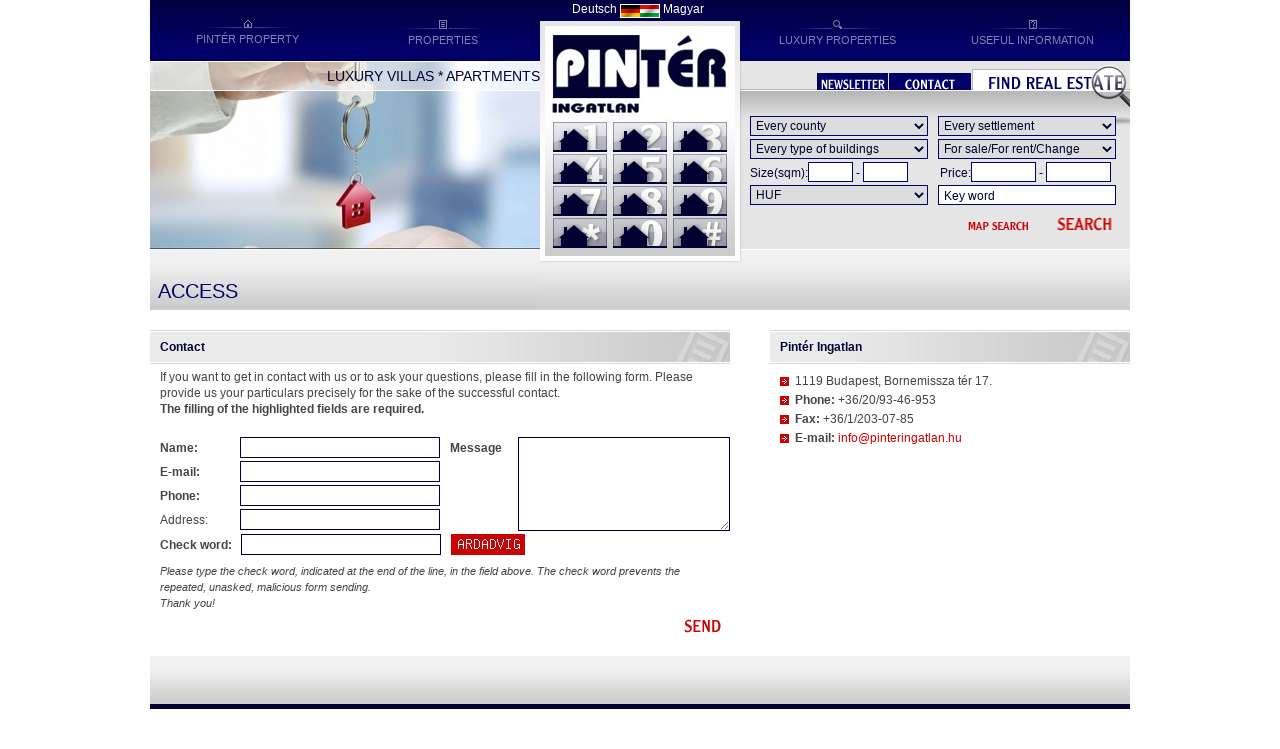

--- FILE ---
content_type: text/html; charset=UTF-8
request_url: http://www.pinterimmobilien.de/en/email/contacts/
body_size: 7018
content:
<!DOCTYPE html PUBLIC "-//W3C//DTD XHTML 1.0 Transitional//EN" "http://www.w3.org/TR/xhtml1/DTD/xhtml1-transitional.dtd">
<html>
<head>
<title>Pintér Property - Access</title>
<meta http-equiv="Content-Type" content="text/html; charset=utf-8" />
<meta http-equiv="content-language" content="hu" />
<meta http-equiv="Expires" content="0" />
<meta name="robots" content="index,follow" />
<meta name="language" content="hu" />
<meta name="page-topic" content="all, alle" />
<meta name="distribution" content="global" />
<meta name="revisit-after" content="5 days" />
<meta name="keywords" content="properties in Budapest, detached house, for sale, detached house for sale, house for sale, property for sale, property for sale, property for sale budapest, flat for sale, building plot, second hand property, second hand flat, house, semi-detached house, property, property sale and purchase, property sale and purchase, property database, prices of properties, property investment, property letting, property hiring, property budapest, property exchange, property sale, property érd, property evaluation, property evaluator, property realization, property advertisement, placing property advertisement, property loan, property stamp duty, property agency, property search, property searcher, property securing, property middleman, property middleman, property purchase, property buying, property securing, commercial property, garden, property for rent, property for rent, flat for rent, flat, flat budapest, flat loan, flat property, flat purchase, flat loan, flat buying, residential district, luxury property, holiday home, pintér property, owner-occupied block, plot, newly built property, newly built flat, new property, new flat, newly built property" />
<meta name="description" content="Property exchange, wide range of selection, exclusive properties in Budapest and in the whole territory of the country." />
<meta name="author" content="Webshark - www.webshark.hu" />
<meta name="copyright" content="Webshark - www.webshark.hu" />
<meta name="publisher" content="Webshark - www.webshark.hu" />
<style type="text/css" media="screen">@import url(/css/styles.css);</style>
<!--[if IE 6]>
<style type="text/css" media="screen">@import url(/css/styles_ie6.css);</style>
<![endif]-->
<!--[if IE 7]>
<style type="text/css" media="screen">@import url(/css/styles_ie7.css);</style>
<![endif]-->
<script language="JavaScript" type="text/JavaScript" src="/js/jquery-3.2.1.min.js"></script>
<script language="JavaScript" type="text/JavaScript" src="/js/jquery.flexslider-min.js"></script>
<script language="JavaScript" type="text/JavaScript" src="/js/functions.js"></script>
<script language="JavaScript" type="text/JavaScript" src="/js/flashControl.js"></script>
<script language="JavaScript" type="text/JavaScript" src="/js/flashDetect.js"></script>
<script language="JavaScript" type="text/JavaScript" src="/js/keybFilter.js"></script>
<script language="JavaScript" type="text/JavaScript" src="/js/gRPC.js"></script>
</head>

<body>

<a name="top"></a>
<div id="container">
    <div id="content" class="clearfix">
        <div id="contentTop">
            <div id="contentTopLeft">
                <div id="topleft-menu" class="top-menu">
                    <div class="menu-element">
                        <a href="/en/static/pinter-ingatlan/">
                            <img src="/gfx/menu/01.png" class="menu-image" /><br />
                            <span class="menu-caption">Pintér Property</span>
                        </a>
                    </div>
                    <div class="menu-element">
                        <a href="/en/ingatlanok/">
                            <img src="/gfx/menu/02.png" class="menu-image" /><br />
                            <span class="menu-caption">Properties</span>
                        </a>
                    </div>
                </div>
                <div id="topleft-flexslider" class="flexslider">
                    <div class="slide">
                        <marquee id="topleft-marquee">
                            luxury villas * apartments * office buildings * Industrial Buildings * Hotels
                        </marquee>
                        <img src="/images/headers/1f4b6175.jpg" />
                    </div>
                    <div class="slide">
                        <marquee id="topleft-marquee">
                            +36-20-9346-953
                        </marquee>
                        <img src="/images/headers/b9b87c7d.jpg" />
                    </div>
                    <div class="slide">
                        <marquee id="topleft-marquee">
                            info@pinterrealestate.com
                        </marquee>
                        <img src="/images/headers/8401e02f.jpg" />
                    </div>
                </div>
                <div id="topleft-bottom">
                    Access
                </div>
            </div>
            <div id="contentTopMiddle">
                <a href="/de/" class="de" title="Deutsch">Deutsch</a><a href="/hu/" class="hu_right" title="Magyar">Magyar</a>
                <img src="/gfx/noflash_topmiddle.jpg" id="pin" border="0" width="200" height="242" alt="" usemap="#noflashTopMiddle" />
                <div id="pin-textbox"></div>
                <div id="pin-info">
                    <p>Using the numbers you can give the 4-figure-code of the property.</p>
                    <p>Use "*" to delete, use "#" to start the search.</p>
                    <div class="pin-info-bottom">
                        <input type="checkbox" id="set-pin-info-disabled" />
                        <label for="set-pin-info-disabled">Shouldn't popup again</label>

                        <a href="#" id="close-pin-info">Close</a>
                    </div>
                </div>
            </div>
            <div id="contentTopRight">
                <div id="topright-menu" class="top-menu">
                    <div class="menu-element">
                        <a href="/en/ingatlanok/luxusingatlanok/">
                            <img src="/gfx/menu/03.png" class="menu-image" /><br />
                            <span class="menu-caption">Luxury Properties</span>
                        </a>
                    </div>
                    <div class="menu-element">
                        <a href="/en/hasznos_informaciok/">
                            <img src="/gfx/menu/04.png" class="menu-image" /><br />
                            <span class="menu-caption">Useful Information</span>
                        </a>
                    </div>
                </div>
                <div class="incontentForm" id="nForm" style="display: none;">
<div class="jsrpcMenu">
    <a href="#" onClick="getForm('sForm'); return false;" title="Find real estate" class="searchOff top_en"></a>
    <a href="#" onClick="getForm('cForm'); return false;" title="Contact" class="contactOff top_en"></a>
    <a href="#" onClick="return false;" title="Newsletter" class="newsletter top_en"></a>
</div>
<div class="newsletter">
    <div id="nlError" style="display: none;">
        <h1 class="error" style="width: 350px;">System message</h1>
        <ul>
            <li id="nlErrorText"></li>
        </ul>
        <input type="button" name="goform" id="goform" value="" title="vissza" onclick="goForm()" />
    </div>
    <div id="nlForm">
        <p style="padding-top: 10px;">If you want to be informed up-to-date on our events, and on our company, please register.</p>
        <form name="newsletterForm" id="newsletterForm" action="" method="post" onsubmit="return false;">
            <div class="fleft clear w360 ml20">
                <label for="nlName"><strong>Name:</strong></label><input type="text" name="nlName" id="nlName" value="" style="margin-left: 22px;" />
            </div>
            <div class="fleft clear w360 mt3 ml20">
                <label for="nlEmail"><strong>E-mail:</strong></label><input type="text" name="nlEmail" id="nlEmail" value="" style="margin-left: 20px;" />
            </div>
            <div class="fleft clear w390 mt3">
                <input type="button" name="subscribe" id="subscribe" value="" class="button_en" title="Subscribe" onclick="sendNlData('subscribe')" /><input type="button" name="unsubscribe" id="unsubscribe" value="" class="button_en" title="unsubscribe" onclick="sendNlData('unsubscribe')" />
            </div>
        </form>
    </div>
</div>

<script language="javascript" type="text/javascript">
// <![CDATA[
function sendNlData( type ) {
    var sQuery = '';

    var objNlName     = document.getElementById('nlName');
    var objNlEmail    = document.getElementById('nlEmail');

    var aParam = {
        'nlName': objNlName.value,
        'nlEmail': objNlEmail.value,
        'nlType': type
    }

    for ( sKey in aParam ) {
        sQuery = sQuery + '&' + sKey + '=' + aParam[sKey];
    }

    gRPC.request('?event=jsRPC&type=newsletter'+sQuery, loadedNlPage, '' );
}

var objError = document.getElementById('nlError');
var objForm  = document.getElementById('nlForm');

function loadedNlPage(d,p) {

    var temp = '';
    var error = '';

    var objNlName     = document.getElementById('nlName');
    var objNlEmail    = document.getElementById('nlEmail');

    var objErrorText = document.getElementById('nlErrorText');

    var errors = new Array();
    errors[0] = 'Unsuccessful attempt.';
    errors[1] = 'Registration is under process...';
    errors[2] = 'Registration cancel is under process...';
    errors[3] = 'Successful Newsletter registration.';
    errors[4] = 'Successful Newsletter registration cancel.';
    errors[5] = 'You have already registered.';
    errors[6] = 'You have not registered yet.';
    errors[7] = 'Missing data.';
    errors[8] = 'E-mail address is required.';
    errors[9] = 'Wrong e-mail address.';
    errors[10] = 'Name is required.';

    temp = d.split('&');
    for ( i in temp ) {
        if (temp[i].substr(0,5) == 'error') {
            temp = temp[i].split('=');
            break;
        }
    }
    error = temp[1];

    objErrorText.innerHTML = errors[error];

    objError.style.display = 'block';
    objForm.style.display = 'none';

    if ( error == 3 || error == 4 ) {
        objNlName.value = '';
        objNlEmail.value = '';
    }

}

function goForm() {
    objError.style.display = 'none';
    objForm.style.display = 'block';
}
// ]]>
</script>                </div>
                <div class="incontentForm" id="cForm" style="display: none;">
<div class="jsrpcMenu">
    <a href="#" onClick="getForm('sForm'); return false;" title="Find real estate" class="searchOff top_en"></a>
    <a href="#" onClick="return false;" title="Contact" class="contact top_en"></a>
    <a href="#" onClick="getForm('nForm'); return false;" title="Newsletter" class="newsletterOff top_en"></a>
</div>
<div class="contact">
    <p style="padding-top: 10px;">If you want to get in contact with us or to ask your questions, please fill in the following form.</p>
    <form name="contactMainForm" id="contactMainForm" action="/en/email/kapcsolatfelvetel/" method="post">
        <div class="fleft clear w360 ml20">
            <label for="contactMain_name"><strong>Name:</strong></label><input type="text" name="fp_contactMainform[contactMain_name]" id="contactMain_name" value="" style="margin-left: 22px;" />
        </div>
        <div class="fleft clear w360 mt3 ml20">
            <label for="contactMain_email"><strong>E-mail:</strong></label><input type="text" name="fp_contactMainform[contactMain_email]" id="contactMain_email" value="" style="margin-left: 20px;" />
        </div>
        <div class="fleft clear w360 mt3 ml20">
            <label for="contactMain_phone"><strong>Phone:</strong></label><input type="text" name="fp_contactMainform[contactMain_phone]" id="contactMain_phone" value="" style="margin-left: 19px;" />
        </div>
        <div class="fleft clear w390 mt3">
            <input type="submit" name="Submit" id="SubmitContactMain" value="" class="ahead_en" title="Click Next button to contact us." />
            <a href="/en/email/kapcsolatfelvetel/"><img src="/gfx/btn_contact_en.gif" border="0" width="88" height="12" alt="Contacts" title="Contacts" /></a>
        </div>
    </form>
</div>                </div>
                <div class="incontentForm" id="sForm" style="display: block;">
<div class="jsrpcMenu">
    <a href="#" onClick="return false;" title="Find real estate" class="search top_en"></a>
    <a href="#" onClick="getForm('cForm'); return false;" title="Contact" class="contactOff top_en"></a>
    <a href="#" onClick="getForm('nForm'); return false;" title="Newsletter" class="newsletterOff top_en"></a>
</div>
<div class="search">
    <form name="searchForm" id="searchForm" action="/en/kereso/gyorskereso/" method="post">
        <div class="fleft clear w390 mt25">
            <select name="fp_QuickSearch[mqsCounties]" id="mainQuickCounty" onchange="changeMqsCounty();" onblur="changeMqsCounty();">
<option label="Every county" value="">Every county</option>
<option label="Budapest" value="Budapest">Budapest</option>
</select>

            <select name="fp_QuickSearch[mqsCities]" id="mainQuickCity">
<option label="Every settlement" value="">Every settlement</option>
</select>

        </div>
        <div class="fleft clear w390 mt3">
            <select name="fp_QuickSearch[mqsTypes]">
<option label="Every type of buildings" value="">Every type of buildings</option>
<option label="luxury detached house" value="115">luxury detached house</option>
<option label="terraced house" value="94">terraced house</option>
<option label="confectionery manufacturer" value="127">confectionery manufacturer</option>
<option label="detached house" value="86">detached house</option>
<option label="semi-detached house" value="93">semi-detached house</option>
<option label="luxury flat" value="118">luxury flat</option>
<option label="flat" value="87">flat</option>
<option label="part of a house" value="95">part of a house</option>
<option label="holiday home, weekend cottage" value="92">holiday home, weekend cottage</option>
<option label="apartment house" value="107">apartment house</option>
<option label="industrial plot" value="130">industrial plot</option>
<option label="lot" value="89">lot</option>
<option label="commercial real estate" value="106">commercial real estate</option>
<option label="hotel" value="98">hotel</option>
<option label="pension" value="103">pension</option>
<option label="other real estate" value="91">other real estate</option>
<option label="shop" value="88">shop</option>
<option label="furnished office" value="121">furnished office</option>
<option label="office" value="97">office</option>
<option label="office building" value="96">office building</option>
<option label="storehouse" value="90">storehouse</option>
<option label="industrial real estate" value="105">industrial real estate</option>
<option label="restaurant" value="99">restaurant</option>
<option label="workshop" value="100">workshop</option>
<option label="depo" value="101">depo</option>
<option label="factory building" value="104">factory building</option>
<option label="garage" value="85">garage</option>
<option label="agricultural real estate" value="102">agricultural real estate</option>
<option label="cellar, vault" value="109">cellar, vault</option>
<option label="investment territory" value="112">investment territory</option>
<option label="dental clinic" value="124">dental clinic</option>
</select>

            <select name="fp_QuickSearch[mqsSales]">
<option label="For sale/For rent/Change" value="">For sale/For rent/Change</option>
<option label="For sale" value="1">For sale</option>
<option label="For rent" value="2">For rent</option>
<option label="Change" value="3">Change</option>
</select>

        </div>
        <div class="fleft clear w390 mt3">
            <span class="size"><label for="size_from">Size(sqm):</label><input type="text" name="fp_QuickSearch[mqsSizeFrom]" id="size_from" value="" class="w45" /> - <input type="text" name="fp_QuickSearch[mqsSizeTo]" id="size_to" value="" class="w45" /></span>
            <span class="price"><label for="price_from">Price:</label><input type="text" name="fp_QuickSearch[mqsPriceFrom]" id="price_from" value="" class="w65" /> - <input type="text" name="fp_QuickSearch[mqsPriceTo]" id="price_to" value="" class="w65" /></span>
        </div>
        <div class="fleft clear w390 mt3">
            <select name="fp_QuickSearch[mqsCurrency]">
<option label="HUF" value="1.00">HUF</option>
<option label="Eur" value="410.00">Eur</option>
</select>

            <input type="text" name="fp_QuickSearch[mqsKeyword]" value="Key word" onFocus="if (this.value == 'Find keyword') {this.value = '';}" onBlur="if (this.value == '') {this.value='Find keyword';}" />
        </div>
        <div class="fleft clear w390">
            <input type="submit" name="submit" value="" id="SubmitSearch" class="search_en" title="Start search" />
            <a href="/en/static/terkepeskereso/"><img src="/gfx/btn_mapsearch_en.gif" border="0" width="64" height="11" alt="Map search" title="Map search" /></a>
        </div>
    </form>
</div>

<script type="text/javascript" language="JavaScript">
function loadList(sel) {

    select_obj = document.getElementById( sel );
    l          = select_obj.options.length - 1;

    for ( i=l; i>=0; i--) {
        select_obj.options[i] = null;
    }
    for(i=0; i < data.length; i++) {
        select_obj.options[i]=new Option(data[i], data[i]);
    }

    select_obj.disabled = false;

}

function changeMqsCounty() {
    var county = document.getElementById('mainQuickCounty').value;
    rpc( '?event=jsRPC&type=ggetCities&county=' + county );
}
</script>                </div>
            </div>
            <div id="contentTopBottom"></div>
        </div>
        <div id="data">
<div class="dataLeft w580">
    <h1><span>Contact</span></h1>
    <p>If you want to get in contact with us or to ask your questions, please fill in the following form. Please provide us your particulars precisely for the sake of the successful contact.<br/><strong>The filling of the highlighted fields are required.</strong></p>

    
    <form name="contactForm" id="contactForm" method="post" action="http://www.pinterimmobilien.de/en/email/contacts/?#form">
    <div class="contactLeft">
        <div class="clear">
            <label for="name"><strong>Name:</strong></label><input type="text" name="fp_email_kapcsolatfelvetel[name]" id="name" value="" />
        </div>
        <div class="clear">
            <label for="email"><strong>E-mail:</strong></label><input type="text" name="fp_email_kapcsolatfelvetel[email]" id="email" value="" />
        </div>
        <div class="clear">
            <label for="phone"><strong>Phone:</strong></label><input type="text" name="fp_email_kapcsolatfelvetel[phone]" id="phone" value="" />
        </div>
        <div class="clear">
            <label for="address">Address:</label><input type="text" name="fp_email_kapcsolatfelvetel[address]" id="address" value="" />
        </div>
    </div>
    <div class="contactRight">
        <label for="comment"><strong>Message</strong></label><textarea name="fp_email_kapcsolatfelvetel[comment]" id="comment" class="small"></textarea>
    </div>
    <div class="clear pl10">
        <label for="turingt"><strong style="padding-right: 4px;">Check word:</strong></label><input type="hidden" name="fp_email_kapcsolatfelvetel[turingh]" value="2eb0ca4a8e19989814532fae36bb976c" /><input type="hidden" name="fp_email_kapcsolatfelvetel[turing_file]" value="./2eb0ca4a8e19989814532fae36bb976c.jpg" /><input type="text" name="fp_email_kapcsolatfelvetel[turingt]" id="turingt" class="turingt" value="" /><img src="/./2eb0ca4a8e19989814532fae36bb976c.jpg" border="0" alt="" class="turing" />
    </div>

    <p class="italic">Please type the check word, indicated at the end of the line, in the field above. The check word prevents the repeated, unasked, malicious form sending.<br />Thank you!</p>

    <input type="submit" name="submit" value="" id="Submit" class="send_en" />

    <script language="JavaScript" type="text/javascript">
    // <![CDATA[
        document.getElementById('name').onkeypress = kbAlpha;
        document.getElementById('phone').onkeypress = kbPhone;
    // ]]>
    </script>

    </form>
</div>
<div class="dataRight w360">
    <h1><span>Pintér Ingatlan</span></h1>
    <ul>
        <li>1119 Budapest, Bornemissza tér 17.</li>
        <li><strong>Phone:</strong> +36/20/93-46-953</li>
        <li><strong>Fax:</strong> +36/1/203-07-85</li>
        <li><strong>E-mail:</strong> <script language="javascript" type="text/javascript">
<!--
address = ('info' + unescape('%40') + 'pinteringatlan' + unescape('%2E') + 'hu');
address2 = ('info' + unescape('%40') + 'pinteringatlan' + unescape('%2E') + 'hu');
document.write("<a href=\"mailto:" + address + "\" title=\"e-mail sending: info@pinteringatlan.hu\" class=\"email\">" + address2 + "<\/a>");
//-->
</script>
</li>
    </ul>
</div>
        </div>
        <div id="contentBottom"></div>
    </div>
    <div id="footer">
        <div id="footerIn">
            <a href="/en/static/impresszum/" class="imprint" title="Impressum">Impressum</a>
            <a href="/en/static/adatvedelem/" class="privacy" title="Data protection">Data protection</a>
            <a href="/en/static/oldalterkep/" class="sitemap" title="Page map">Page map</a>
            <script language="javascript" type="text/javascript">
<!--
address = ('info' + unescape('%40') + 'pinteringatlan' + unescape('%2E') + 'hu');
address2 = ('info' + unescape('%40') + 'pinteringatlan' + unescape('%2E') + 'hu');
document.write("<a href=\"mailto:" + address + "\" title=\"e-mail küldés: info@pinteringatlan.hu\" class=\"email\">" + address2 + "<\/a>");
//-->
</script>

            <span class="copy">&copy; 2007 Pinter Ingatlan, All rights reserved.</span>
            <a href="http://www.webshark.hu" target="_blank" title="developed by Webshark" class="ws"><img src="/gfx/webshark.gif" border="0" width="111" height="21" alt="developed by Webshark" title="developed by Webshark" /></a>
        </div>
        <div id="footerInBottom">
            <div style="width: 150px; display: inline-block;">
                <a href="/hu/static/pinter_ingatlan/" title="Pintér Ingatlan">Pintér Ingatlan</a>
                <a href="/en/static/pinter_property/" title="Pintér Property">Pintér Property</a>
                <a href="/de/static/pinter_immobilien/" title="Pintér Immobilien">Pintér Immobilien</a>
            </div>
            <div style="width: 150px; display: inline-block;">
                <a href="/hu/email/kapcsolatfelvetel/" title="Elérhetőségeink">Elérhetőségeink</a>
                <a href="/en/email/contacts/" title="Contacts">Contacts</a>
                <a href="/de/email/erreichbarkeiten/" title="Erreichbarkeiten">Erreichbarkeiten</a>
            </div>
            <div style="width: 150px; display: inline-block;">
                <a href="/hu/ingatlanok/" title="Ingatlanok">Ingatlanok</a>
                <a href="/en/property/" title="Properties">Properties</a>
                <a href="/de/immobilien/" title="Immobilien">Immobilien</a>
            </div>
            <div style="width: 150px; display: inline-block;">
                <a href="/hu/ingatlanok/luxusingatlanok/" title="Luxus ingatlanok">Luxus ingatlanok</a>
                <a href="/en/property/luxury/" title="Luxury properties">Luxury properties</a>
                <a href="/de/immobilien/luxury/" title="Luxusimmobilien">Luxusimmobilien</a>
            </div>
            <div style="width: 150px; display: inline-block;">
                <a href="/hu/hasznos_informaciok/" title="Hasznos információk">Hasznos információk</a>
                <a href="/en/useful_information/hungary/" title="Useful information">Useful information</a>
                <a href="/de/nutzliche_informationen/ungarn/" title="Nützliche Informationen">Nützliche Informationen</a>
            </div>
        </div>
    </div>
</div>

<map name="noflashTopLeft" id="noflashTopLeft">
    <area shape="rect" coords="32,5,173,58" href="/en/static/bemutatkozas/" alt="Pinter Ingatlan" title="Pinter Ingatlan" />
    <area shape="rect" coords="234,4,360,59" href="/en/property/" alt="Real Estate Offer" title="Real Estate Offer" />
</map>

<map name="noflashTopRight" id="noflashTopRight">
    <area shape="rect" coords="38,6,159,53" href="/en/property/kereslet/" alt="Real Estate Demand" title="Real Estate Demand" />
    <area shape="rect" coords="223,6,366,55" href="/en/gyik/" alt="Useful information" title="Useful information" />
</map>

<script type="text/javascript">

    var gaJsHost = (("https:" == document.location.protocol) ? "https://ssl." : "http://www.");
    document.write(unescape("%3Cscript src='" + gaJsHost + "google-analytics.com/ga.js' type='text/javascript'%3E%3C/script%3E"));

</script>
<script type="text/javascript">

    var pageTracker = _gat._getTracker("UA-3985181-61");
    pageTracker._initData();
    pageTracker._trackPageview();

</script>
</body>
</html>

--- FILE ---
content_type: text/css
request_url: http://www.pinterimmobilien.de/css/styles.css
body_size: 128
content:
@import url("flexslider.css");
@import url("styles_init.css");
@import url("styles_base.css");
@import url("styles_forms.css");


--- FILE ---
content_type: text/css
request_url: http://www.pinterimmobilien.de/css/styles_init.css
body_size: 737
content:
html, body, form, fieldset,
h1, h2, h3, h4, h5, h6, p, pre,
blockquote, ul, li, ol, dl, dd, dt,
address, div, th, td,
input, textarea {
	margin: 0;
	padding: 0;
    font: 12px Arial, Verdana, Tahoma;
	text-align: left;
}

a { outline: none }

form label { cursor: pointer }

fieldset { border: none }

input, select, textarea { font-size: 100% }

/** clearfix hack **/ 

.clearfix:after {
	content: "."; 
	display: block; 
	height: 0; 
	clear: both; 
	visibility: hidden;
}

.clearfix { display: inline-block }

/* hides from IE-mac \*/ 

* html .clearing { height: 1% } 

.clearing { display: block } 

/* end hides from IE-mac */

/** end clearfix hack **/

.bug { border: 1px solid #ff0000 }


--- FILE ---
content_type: text/css
request_url: http://www.pinterimmobilien.de/css/styles_base.css
body_size: 25681
content:
@charset "utf-8";

html, body {
	background-color: #ffffff;
	color: #454545;
    height: 100%;
}

div#container {
	margin: 0 auto;
	width: 100%;
    text-align: center;
}

div#content {
    margin: 0 auto;
    width: 980px;
}

div#contentTop {
    float: left;
    width: 980px;
    height: 310px;
}

div#contentBottom {
	background: transparent url(../gfx/bg_contentbottom.jpg) no-repeat center center;
    float: left;
    width: 980px;
    height: 53px;
    margin-top: 20px;
}

div#contentTop div#contentTopLeft {
    float: left;
    width: 390px;
    height: 310px;
}

div#contentTop div#contentTopMiddle {
	background: transparent url(../gfx/bg_contenttopmiddle.jpg) no-repeat center top;
    float: left;
    width: 200px;
    height: 263px;
}

div#contentTop div#contentTopMiddle a.ru,
div#contentTop div#contentTopMiddle a.hu_left,
div#contentTop div#contentTopMiddle a.hu_right,
div#contentTop div#contentTopMiddle a.de,
div#contentTop div#contentTopMiddle a.en {
    float: left;
    display: block;
    width: 77px;
    height: 19px;
    color: #ffffff;
}

div#contentTop div#contentTopMiddle a.ru {
	background: transparent url(../gfx/flag_ru.gif) no-repeat right center;
    text-align: right;
    padding: 2px 23px 0 0;
}

div#contentTop div#contentTopMiddle a.hu_left {
	background: transparent url(../gfx/flag_hu_left.gif) no-repeat right center;
    text-align: right;
    padding: 2px 23px 0 0;
}

div#contentTop div#contentTopMiddle a.de {
	background: transparent url(../gfx/flag_de.gif) no-repeat right center;
    text-align: right;
    padding: 2px 23px 0 0;
}

div#contentTop div#contentTopMiddle a.en {
	background: transparent url(../gfx/flag_en.gif) no-repeat left center;
    text-align: left;
    padding: 2px 0 0 23px;
}

div#contentTop div#contentTopMiddle a.hu_right {
	background: transparent url(../gfx/flag_hu_right.gif) no-repeat left center;
    text-align: left;
    padding: 2px 0 0 23px;
}

div#contentTop div#contentTopRight {
	background: transparent url(../gfx/bg_contenttopright.jpg) no-repeat center bottom;
    float: left;
    width: 390px;
    height: 263px;
}

div#contentTop div#contentTopBottom {
	background: transparent url(../gfx/bg_contenttopbottom.jpg) no-repeat center center;
    float: right;
    width: 590px;
    height: 47px;
}

div#contentTop div#contentTopRight div.flash {
    float: left;
    width: 390px;
    height: 61px;
}

div#contentTop div#contentTopRight div.incontentForm {
    width: 390px;
    height: 202px;
}

div#contentTop div#contentTopRight div.jsrpcMenu {
	background: transparent url(../gfx/bg_jsrpcmenu.gif) no-repeat center center;
    float: left;
    width: 390px;
    height: 30px;
}

div#contentTop div#contentTopRight div.jsrpcMenu a {
    float: right;
}

div#contentTop div#contentTopRight div.jsrpcMenu a.newsletter {
	background: transparent url(../gfx/link_newsletter.gif) no-repeat center center;
    display: block;
    width: 92px;
    height: 30px;
}
div#contentTop div#contentTopRight div.jsrpcMenu a.newsletter.top_de {
	background: transparent url(../gfx/link_newsletter_de.gif) no-repeat center center;
}
div#contentTop div#contentTopRight div.jsrpcMenu a.newsletter.top_en {
	background: transparent url(../gfx/link_newsletter_en.gif) no-repeat center center;
}

div#contentTop div#contentTopRight div.jsrpcMenu a.newsletterOff {
	background: transparent url(../gfx/link_newsletteroff.gif) no-repeat center center;
    display: block;
    width: 71px;
    height: 30px;
}
div#contentTop div#contentTopRight div.jsrpcMenu a.newsletterOff.top_de {
	background: transparent url(../gfx/link_newsletteroff_de.gif) no-repeat center center;
}
div#contentTop div#contentTopRight div.jsrpcMenu a.newsletterOff.top_en {
	background: transparent url(../gfx/link_newsletteroff_en.gif) no-repeat center center;
}

div#contentTop div#contentTopRight div.jsrpcMenu a.newsletterOff:hover {
	background: transparent url(../gfx/link_newsletteroff_hover.gif) no-repeat center center;
}
div#contentTop div#contentTopRight div.jsrpcMenu a.newsletterOff.top_de:hover {
	background: transparent url(../gfx/link_newsletteroff_hover_de.gif) no-repeat center center;
}
div#contentTop div#contentTopRight div.jsrpcMenu a.newsletterOff.top_en:hover {
	background: transparent url(../gfx/link_newsletteroff_hover_en.gif) no-repeat center center;
}

div#contentTop div#contentTopRight div.jsrpcMenu a.contact {
	background: transparent url(../gfx/link_contact.gif) no-repeat center center;
    display: block;
    width: 111px;
    height: 30px;
}
div#contentTop div#contentTopRight div.jsrpcMenu a.contact.top_de {
	background: transparent url(../gfx/link_contact_de.gif) no-repeat center center;
}
div#contentTop div#contentTopRight div.jsrpcMenu a.contact.top_en {
	background: transparent url(../gfx/link_contact_en.gif) no-repeat center center;
}

div#contentTop div#contentTopRight div.jsrpcMenu a.contactOff {
	background: transparent url(../gfx/link_contactoff.gif) no-repeat center center;
    display: block;
    width: 83px;
    height: 30px;
}
div#contentTop div#contentTopRight div.jsrpcMenu a.contactOff.top_de {
	background: transparent url(../gfx/link_contactoff_de.gif) no-repeat center center;
}
div#contentTop div#contentTopRight div.jsrpcMenu a.contactOff.top_en {
	background: transparent url(../gfx/link_contactoff_en.gif) no-repeat center center;
}

div#contentTop div#contentTopRight div.jsrpcMenu a.contactOff:hover {
	background: transparent url(../gfx/link_contactoff_hover.gif) no-repeat center center;
}
div#contentTop div#contentTopRight div.jsrpcMenu a.contactOff.top_de:hover {
	background: transparent url(../gfx/link_contactoff_hover_de.gif) no-repeat center center;
}
div#contentTop div#contentTopRight div.jsrpcMenu a.contactOff.top_en:hover {
	background: transparent url(../gfx/link_contactoff_hover_en.gif) no-repeat center center;
}

div#contentTop div#contentTopRight div.jsrpcMenu a.search {
	background: transparent url(../gfx/link_search.gif) no-repeat center center;
    display: block;
    width: 159px;
    height: 30px;
}
div#contentTop div#contentTopRight div.jsrpcMenu a.search.top_de {
	background: transparent url(../gfx/link_search_de.gif) no-repeat center center;
}
div#contentTop div#contentTopRight div.jsrpcMenu a.search.top_en {
	background: transparent url(../gfx/link_search_en.gif) no-repeat center center;
}

div#contentTop div#contentTopRight div.jsrpcMenu a.searchOff {
	background: transparent url(../gfx/link_searchoff.gif) no-repeat center center;
    display: block;
    width: 131px;
    height: 30px;
}
div#contentTop div#contentTopRight div.jsrpcMenu a.searchOff.top_de {
	background: transparent url(../gfx/link_searchoff_de.gif) no-repeat center center;
}
div#contentTop div#contentTopRight div.jsrpcMenu a.searchOff.top_en {
	background: transparent url(../gfx/link_searchoff_en.gif) no-repeat center center;
}

div#contentTop div#contentTopRight div.jsrpcMenu a.searchOff:hover {
	background: transparent url(../gfx/link_searchoff_hover.gif) no-repeat center center;
}
div#contentTop div#contentTopRight div.jsrpcMenu a.searchOff.top_de:hover {
	background: transparent url(../gfx/link_searchoff_hover_de.gif) no-repeat center center;
}
div#contentTop div#contentTopRight div.jsrpcMenu a.searchOff.top_en:hover {
	background: transparent url(../gfx/link_searchoff_hover_en.gif) no-repeat center center;
}

div.newsletter, div.contact, div.search {
    float: left;
    width: 390px;
    height: 172px;
    color: #000032;
}

div.newsletter {
	background: transparent url(../gfx/bg_newsletter.jpg) no-repeat center center;
}

div.contact {
	background: transparent url(../gfx/bg_contact.jpg) no-repeat center center;
}

div.search {
	background: transparent url(../gfx/bg_search.jpg) no-repeat center center;
}

div.search span.size,
div.search span.price {
    display: block;
    padding-left: 10px;
    width: 180px;
    float: left;
}

div.search a, div.contact a {
    display: block;
    float: right;
    margin: 15px 25px 0 0;
}

div#footer {
    margin: 0 auto;
    width: 100%;
}

div#footerIn {
    margin: 0 auto;
    width: 980px;
    height: 60px;
}

div#footerInBottom {
    margin: 0 auto;
    width: 980px;
    height: 70px;
}

div#footerIn a {
    display: block;
    float: left;
    margin: 20px 0 0 10px;
    padding-left: 11px;
    color: #454545;
}

div#footerInBottom a {
    display: block;
    float: left;
    margin: 0 0 5px 10px;
    padding-left: 11px;
/*    color: #454545;*/
}

div#footerIn a.ws {
    margin: 15px 0 0 0;
    padding-left: 60px;
}

div#footerIn a.imprint {
	background: transparent url(../gfx/link_imprint.gif) no-repeat 0 4px;
}

div#footerIn a.privacy {
	background: transparent url(../gfx/link_privacy.gif) no-repeat 0 4px;
}

div#footerIn a.sitemap {
	background: transparent url(../gfx/link_sitemap.gif) no-repeat 0 4px;
}

div#footerIn a.email {
	background: transparent url(../gfx/link_email.gif) no-repeat 0 4px;
}

div#footerIn span.copy {
    display: block;
    float: left;
    color: #454545;
    padding: 20px 0 0 115px;
}

div#data {
    float: left;
    width: 980px;
    margin-top: 20px;
    padding: 0;
}

div#data div.dataLeft {
    float: left;
    width: 470px;
    margin-right: 20px;
}

div#data div.dataRight {
    float: right;
    width: 470px;
    margin-left: 20px;
}

div#data div.dataLeft.w360,
div#data div.dataRight.w360 {
    width: 360px;
}

div#data div.dataLeft.w580,
div#data div.dataRight.w580 {
    width: 580px;
}

div.contactLeft {
    float: left;
    width: 280px;
    padding-left: 10px;
    margin-top: 15px;
}

div.contactLeft.w290 {
    width: 290px;
}

div.contactRight {
    float: right;
    width: 280px;
    padding-left: 10px;
    margin-top: 15px;
}

/* property list */

div.property {
    width: 476px;
    height: 186px;
    padding: 1px;
    border: 1px solid #b7b7b7;
    border-right: 5px solid #b7b7b7;
    float: left;
    margin-bottom: 11px;
}

div.property.offers {
    border: 1px solid #cc0303;
    border-right: 5px solid #cc0303;
}

div.property.offers h2 {
    color: #cc0303;
}

div.property h2 {
    color: #010066;
}

div.property h2 a {
    color: #010066;
}

div.property.offers h2 a {
    color: #cc0303;
}

div.property.offers h2 a:hover {
    color: #010066;
}

div.property:hover {
    border: 1px solid #010066;
    border-right: 5px solid #010066;
    cursor: pointer;
}

div.image, div.imageBig {
	position: absolute;
    border-top: 11px solid #010066;
    border-bottom: 11px solid #010066;
    border-left: 1px solid #010066;
    border-right: 1px solid #010066;
}

div.image {
	width: 236px;
	height: 164px;
}

div.imageBig {
	width: 384px;
	height: 260px;
}

div.none,
div.forsale,
div.forrent,
div.change {
	width: 238px;
	height: 186px;
	position: absolute;
}

div.propCode {
	width: 236px;
	height: 13px;
    padding: 173px 0 0 2px;
	position: absolute;
    font-weight: bold;
    color: #ffffff;
}

div.noneBig,
div.forsaleBig,
div.forrentBig,
div.changeBig {
	width: 386px;
	height: 282px;
	position: absolute;
}

div.property div.desc {
    width: 226px;
    height: 52px;
    padding: 8px 3px 0 8px;
    border-left: 1px solid #ffffff;
    border-bottom: 1px solid #ffffff;
    background-color: #e5e5e5;
    float: right;
    clear: both;
}

div.property div.desc a {
    color: #454545;
}

div.property div.data {
    width: 226px;
    height: 38px;
    padding: 8px 3px 0 8px;
    border-left: 1px solid #ffffff;
    border-bottom: 1px solid #ffffff;
    background-color: #f2f2f2;
    float: right;
    clear: both;
}

div.property div.data a {
    color: #454545;
}

div.property div.price,
div.property.offers:hover div.price {
    float: right;
    width: 226px;
    padding: 10px 3px 0 8px;
    color: #010066;
    font-weight: bold;
    clear: both;
    text-align: left;
}

div.property div.price span,
div.property.offers:hover div.price span {
    display: block;
    float: right;
    font-size: 18px;
    padding-right: 10px;
    margin-top: -3px;
    color: #010066;
}

div.property.offers div.price {
    color: #cc0303;
}

div.property.offers div.price span {
    color: #cc0303;
}
div.property div.price span.small,
div.property.offers:hover div.price span.small {
	font-size: 15px;
}

div.forsale { background: transparent url(../gfx/bg_forsale.png) no-repeat 0 0 }
div.forsale.de { background: transparent url(../gfx/bg_forsale_de.png) no-repeat 0 0 }
div.forsale.en { background: transparent url(../gfx/bg_forsale_en.png) no-repeat 0 0 }

div.forrent { background: transparent url(../gfx/bg_forrent.png) no-repeat 0 0 }
div.forrent.de { background: transparent url(../gfx/bg_forrent_de.png) no-repeat 0 0 }
div.forrent.en { background: transparent url(../gfx/bg_forrent_en.png) no-repeat 0 0 }

div.change { background: transparent url(../gfx/bg_change.png) no-repeat 0 0 }
div.change.de { background: transparent url(../gfx/bg_change_de.png) no-repeat 0 0 }
div.change.en { background: transparent url(../gfx/bg_change_en.png) no-repeat 0 0 }

div.forsaleBig { background: transparent url(../gfx/bg_forsalebig.png) no-repeat 0 0 }
div.forsaleBig.de { background: transparent url(../gfx/bg_forsalebig_de.png) no-repeat 0 0 }
div.forsaleBig.en { background: transparent url(../gfx/bg_forsalebig_en.png) no-repeat 0 0 }

div.forrentBig { background: transparent url(../gfx/bg_forrentbig.png) no-repeat 0 0 }
div.forrentBig.de { background: transparent url(../gfx/bg_forrentbig_de.png) no-repeat 0 0 }
div.forrentBig.en { background: transparent url(../gfx/bg_forrentbig_en.png) no-repeat 0 0 }

div.changeBig { background: transparent url(../gfx/bg_changebig.png) no-repeat 0 0 }
div.changeBig.de { background: transparent url(../gfx/bg_changebig_de.png) no-repeat 0 0 }
div.changeBig.en { background: transparent url(../gfx/bg_changebig_en.png) no-repeat 0 0 }

/* property data */

div.propertyLeft {
    float: left;
    width: 580px;
}

div.propertyRight {
    float: right;
    width: 390px;
    margin-left: 10px;
}

div.propertyRight div.propertyBox {
    float: left;
    width: 386px;
    border: 1px solid #b7b7b7;
    padding: 1px;
}

div.propertyRight div.propertyBox.mt10 {
    margin: 10px 0 0 0;
}

div.propertyRight div.propertyBox.noborderbottom {
    border-bottom: none;
}

div.propertyRight div.propertyBox.nobordertop {
    border-top: none;
}

div.propertyRight div.propertyBox span.title {
	background: transparent url(../gfx/bg_propertybox_title.jpg) no-repeat center center;
    display: block;
    width: 366px;
    height: 23px;
    color: #000032;
    font-weight: bold;
    padding: 9px 10px 0 10px;
}

div.print {
    float: left;
    clear: both;
    width: 980px;
    border-top: 1px solid #d9d9d9;
}

div.print a {
	background: transparent url(../gfx/bg_print.gif) no-repeat 0 0;
    display: block;
    height: 30px;
    margin: 10px;
    padding: 4px 0 0 30px;
}

div#nlError {
    float: left;
    width: 375px;
    height: 172px;
    color: #000032;
    padding-left: 15px;
}

div#nlError p#nlErrorText {
    font-weight: bold;
    color: #ff0000;
}

div.etc {
    margin: 10px;
}

/* pager */

div.propertyTop,
div.propertyBottom {
    border: 1px solid #cdcdcd;
    background-color: #f4f4f4;
    height: 27px; /* 29 */
}

div.propertyTop {
    margin-top: 8px;
    width: 578px; /* 580 */
}

div.propertyTop div.order,
div.propertyBottom div.order,
div.propertyTop div.pageLimit,
div.propertyBottom div.pageLimit {
    margin: 3px 0 0 3px;
    font-weight: bold;
}

div.propertyTop div.order span,
div.propertyBottom div.order span {
    float: left;
    display: block;
    padding: 2px 5px 0 5px;
}

div.propertyBottom {
    margin: 10px 0 0 10px;
    width: 958px; /* 960 */
}

div.pager {
    float: right;
    margin-right: 5px;
}

div.pager a.prev {
	background: transparent url(../gfx/pager/bg_prev.gif) no-repeat 0 6px;
    display: block;
    width: 6px;
    height: 21px;
    float: left;
    margin: 0 2px;
}

div.pager a.prev:hover {
	background: transparent url(../gfx/pager/bg_prev_hover.gif) no-repeat 0 6px;
}

div.pager a.next {
	background: transparent url(../gfx/pager/bg_next.gif) no-repeat 0 6px;
    display: block;
    width: 6px;
    height: 21px;
    float: left;
    margin: 0 2px;
}

div.pager a.next:hover {
	background: transparent url(../gfx/pager/bg_next_hover.gif) no-repeat 0 6px;
}

div.pager span {
    display: block;
    padding-top: 2px;
    width: 19px; /* 21px */
    height: 17px; /* 21px */
    border: 1px solid #c2c2c2;
    background-color: #f6f6f6;
    float: left;
    font-weight: bold;
    text-align: center;
    margin: 0 2px;
}

div.pager a.page {
    display: block;
    padding-top: 2px;
    width: 19px; /* 21px */
    height: 17px; /* 21px */
    border: 1px solid #989898;
    background-color: #ffffff;
    float: left;
    font-weight: bold;
    color: #cc0303;
    text-align: center;
    margin: 0 2px;
}

div.pager a.page:hover {
    border: 1px solid #c2c2c2;
    background-color: #f6f6f6;
    color: #454545;
    text-decoration: none;
}

div.propertyTop div.text,
div.propertyBottom div.text {
    float: right;
    margin: 3px 10px 0 0;
}

div.propertyBottom div.pText {
    margin: 5px 86px 0 5px;
    font-weight: bold;
    float: left;
}

/* property navi */

div.propertyNavi {
    border: 1px solid #cdcdcd;
    background-color: #f4f4f4;
    height: 21px; /* 29 */
    width: 372px; /* 380 */
    float: right;
    margin: 8px 10px 0 0;
    padding: 6px 0 0 6px;
}

div.propertyNavi.mt10 {
    margin: 10px 10px 0 0;
}

div.propertyNavi a.prev {
	background: transparent url(../gfx/pager/bg_prev.gif) no-repeat 0 3px;
    float: left;
    padding-left: 10px;
    margin-right: 10px;
}

div.propertyNavi a.next {
	background: transparent url(../gfx/pager/bg_next.gif) no-repeat 100% 3px;
    float: left;
    padding-right: 10px;
    margin-right: 10px;
}

div.propertyNavi a.back {
	background: transparent url(../gfx/pager/bg_back.gif) no-repeat 100% 5px;
    float: left;
    padding-right: 12px;
}

/* video box */

div.videoBox {
    float: left;
    width: 386px;
/*    height: 215px;*/
}

div.videoBox div.videoBoxLeft {
    float: left;
    width: 386px;
    height: 260px;
}

div.videoBox div.videoBoxRight {
    clear: both;
    float: left;
    width: 386px;
    margin-top: 10px;
/*    height: 215px;*/
}

div.videoBox div.videoBoxRight div.videoImage {
    border-top: 5px solid #010066;
    border-bottom: 5px solid #010066;
    border-left: 1px solid #010066;
    border-right: 1px solid #010066;
    margin-right: 10px;
    width: 120px;
    height: 80px;
    float: left;
    cursor: pointer;
}

div.loading {
/*	background: #000000 url(../gfx/bg_video_loading.gif) no-repeat center center;*/
    float: left;
    width: 386px;
    height: 210px;
    padding-top: 50px;
	text-align: center;
	font-weight: bold;
    color: #ffffff;
}

div.incontent {
    float: left;
    width: 386px;
    height: 260px;
	display: none;
	clear: both;
}

/* table */

table.gallery {
    float: left;
    width: 386px;
}

table.gallery td {
    vertical-align: top;
    width: 122px;
}

table.gallery td img {
    border-top: 5px solid #010066;
    border-bottom: 5px solid #010066;
    border-left: 1px solid #010066;
    border-right: 1px solid #010066;
    cursor: pointer;
}

table.gallery td.left {
    text-align: left;
}

table.gallery td.right {
    text-align: right;
}

table.gallery td.middle {
    width: 142px;
    text-align: center;
}

table.property {
    width: 560px;
    margin: 10px;
}

table.property td {
    width: 140px;
}

table.property td.data {
    font-weight: bold;
}

/* faq list */

div.collapsible {
	width: 470px;
}

div.collapsible dl {
	margin: 0 0 5px 0;
	padding: 0;
	clear: both;
}

div.collapsible dl dt a {
    float: right;
    font-weight: normal;
}

div.collapsible dl dt,
div.collapsible dl.active dd dl dt,
div.collapsible dl.active dd dl.active dd dt {
	cursor: pointer;
	font-weight: bold;
	height: auto;
	background: #ebebeb url(../gfx/bg_off.gif) no-repeat 10px 9px;
	padding: 5px 5px 5px 25px;
	border: none;
}

div.collapsible dl dd,
div.collapsible dl.active dd dl dd,
div.collapsible dl.active dd dl.active dd dl dd {
	display: none;
	padding: 10px 10px 10px 25px;
}

div.collapsible dl.active dt,
div.collapsible dl.active dd dl.active dt,
div.collapsible dl.active dd dl.active dd dl.active dt {
	background: #cecece url(../gfx/bg_on.gif) no-repeat 10px 9px;
	padding: 5px 5px 5px 25px;
}

div.collapsible dl.active dd,
div.collapsible dl.active dd dl.active dd,
div.collapsible dl.active dd dl.active dd dl.active dd {
	display: block;
	background-color: #ebebeb;
}

h1 {
    background: transparent url(../gfx/bg_h1.gif) repeat-x center center;
    padding: 0;
    margin: 0;
    font-weight: bold;
    color: #000032;
    height: 34px;
}

h1 span {
    background: transparent url(../gfx/bg_h1_span.jpg) no-repeat right center;
    display: block;
    height: 24px;
    padding: 10px 0 0 10px;
}

h1.error {
    background: none;
    color: #ff0000;
    height: 20px;
    padding: 14px 0 0 10px;
    margin-bottom: 10px;
    font-size: 14px;
    border-bottom: 1px solid #ff0000;
}

h2, div.property:hover h2 {
    background: transparent url(../gfx/bg_h2.gif) no-repeat center center;
	text-align: left;
	margin: 0;
    font-weight: bold;
    width: 230px;
    height: 36px;
    float: right;
    color: #010066;
    font-size: 14px;
    padding: 5px 0 0 8px;
}

h3 {
    font-weight: bold;
    font-size: 14px;
    color: #010066;
    padding: 5px 0 0 10px;
}

h4 {
    font-weight: bold;
    font-size: 12px;
    padding: 5px 0 0 10px;
}

h5 {
    font: 18px Arial, Verdana, Tahoma;
	font-weight: bold;
	width: 560px;
    width: expression('580px');
	color: #010066;
	text-align: left;
	padding: 5px 10px;
	margin: 5px 0 10px 0;
    background-color: #cccce0;
}

h5 span {
    font: 12px Arial, Verdana, Tahoma;
	font-weight: bold;
}

p {
    line-height: 16px;
	text-align: left;
	margin: 0;
	padding: 5px 10px;
}

p.italic {
    font-size: 11px;
    font-style: italic;
    clear: both;
}

a {
    color: #cc0303;
    text-decoration: none;
}

a:hover {
    text-decoration: underline;
}

ul {
	list-style-type: none;
	margin: 10px 0 0 10px;
	padding: 0;
}

ul li {
	background: transparent url(../gfx/bg_ul.gif) no-repeat 0 3px;
	padding: 0 0 0 15px;
	margin: 0 0 5px 0;
}

ul.pdf li {
	background: transparent url(../gfx/bg_ul_pdf.gif) no-repeat 0 0;
	padding: 2px 0 0 20px;
	margin: 0 0 10px 0;
    float: left;
    width: 255px;
}

ul.video li {
	background: transparent url(../gfx/bg_ul_video.gif) no-repeat 0 0;
	padding: 0 0 0 20px;
	margin: 0 0 10px 0;
}

ol {
	margin: 0;
	padding: 0 0 0 30px;
}

ol li {
	padding: 0;
	margin: 0 0 5px 0;
	font-weight: bold;
}

ol li div {
	font-weight: normal;
}

dfn {
    font-size: 11px;
}

img.turing {
    padding: 2px 5px 1px 5px;
    margin-left: 10px;
    float: left;
    background-color: #cc0303;
}

.mt3 { margin-top: 3px; }
.mt10 { margin-top: 10px; }
.mt25 { margin-top: 25px; }
.ml11 { margin-left: 11px; }
.ml20 { margin-left: 20px; }
.pl10 { padding-left: 10px; }
.w360 { width: 360px; }
.w380 { width: 380px; }
.w390 { width: 390px; }
.w560 { width: 560px; }
.h280 { height: 280px; }
.fleft { float: left; }
.fright { float: right; }
.clear { clear: both; }
.cursor { cursor: pointer; }
.tcenter { text-align: center; }
.tright { text-align: right; }
.tleft { text-align: left; }


a.prop_file_image,
a.prop_file_image:hover {
	border: 1px solid #B7B7B7;
	border-right: 3px solid #B7B7B7;
	display: block;
	float: left;
	text-decoration: none;
	width: 125px;
	text-align: center;
	padding: 5px;
}

a.prop_file_image:hover {
	border: 1px solid #010066;
	border-right: 3px solid #010066;
	color: #010066;
}

.mr7 {margin-right: 8px;}


h2 span.h2 { font-size: 11px; }

div.faq_image {
	float: left;
	text-align: center;
	width: 155px;
	height: 110px;
	margin-bottom: 5px;
}
div.faq_image img {
	border-top: 3px solid #010066;
	border-bottom: 3px solid #010066;
}

#topleft-flexslider {
	height: 188px;
}

#topleft-marquee {
	background-color: rgba(255, 255, 255, 0.5);
	height: 28px;
	border-bottom: 1px solid #fff;
	border-top: 1px solid #fff;
	color: #000032;
	font-family: 'Arial', sans-serif;
	font-size: 14px;
	text-transform: uppercase;
	line-height: 28px;

	position: absolute;
	z-index: 9999;
}

.top-menu {
	background-image: url('/gfx/menu/bg.png');

	height: 61px;
	width: 100%;
}

.top-menu .menu-element {
	font-family: 'Arial', sans-serif;
	float: left;
	text-align: center;
	width: 195px;
}

.top-menu .menu-element a {
	text-decoration: none;
}

.top-menu .menu-element .menu-image {
	margin-top: 20px;
	margin-bottom: 5px;
	opacity: 0.5;

	transition: opacity 0.25s;
}

.top-menu .menu-element .menu-caption {
	color: rgba(255, 255, 255, 0.5);
	font-size: 11px;
	text-transform: uppercase;

	transition: color 0.25s;
}

.top-menu .menu-element a:hover .menu-caption {
	color: rgba(255, 255, 255, 1);
}

.top-menu .menu-element a:hover .menu-image {
	opacity: 1;
}

#topleft-bottom {
	background-image: url('/gfx/menu/bottom.png');
	color: #010066;
	font-family: 'Arial', sans-serif;
	font-size: 20px;
	height: 30px;
	margin-top: 1px;
	padding: 30px 0 0 8px;
	text-transform: uppercase;
	width: 100%;
}

#pin-textbox {
	border: 1px solid #000;
	display: none;
	width: 46px;
	height: 12px;
	padding: 4px;

	position: relative;
	margin-top: -170px;
	margin-left: 133px;
}

#pin-info {
	background-color: rgba(255, 255, 255, 0.85);
	display: none;

	position: relative;
	margin-top: -150px;
	padding-top: 10px;
	height: 140px;
}

#pin-info p {
	margin: 0 0 4px 0;
	padding: 0 6px;
}

#pin-info label {
	margin-top: -5px;
}

#set-pin-info-disabled {
	margin: 0 3px 0 5px;
	position: relative;
	top: 4px;
	width: auto;
}


--- FILE ---
content_type: text/css
request_url: http://www.pinterimmobilien.de/css/styles_forms.css
body_size: 5465
content:
select {
	width: 178px;
	padding: 1px;
    float: left;
    border: 1px solid #000032;
    color: #2f2f2f;
    margin-left: 10px;
}

select.multiple {
    height: 85px;
}

select.multiple-com {
    height: 110px;
}

div.contactLeft select {
    float: right;
	width: 200px;
    margin-bottom: 3px;
}

optgroup {
	height: 17px;
    float: left;
}

input,
textarea,
input.turingt {
	background: none;
	width: 188px;
    height: 17px;
	padding: 2px 5px 0 5px;
    border: 1px solid #000032;
	color: #2f2f2f;
}

textarea {
	overflow: auto;
	height: 90px;
    width: 220px;
}

textarea.small {
    width: 200px;
}

input#Submit,
input#SubmitF {
	background: transparent url(../gfx/btn_submit.gif) no-repeat center center;
	width: 53px;
	height: 17px;
	cursor: pointer;
    margin: 0;
    float: right;
    border: none;
    clear: both;
}

input#Submit.send_de,
input#SubmitF.send_de {
	width: 57px;
	background: transparent url(../gfx/btn_submit_de.gif) no-repeat center center;
}
input#Submit.send_en,
input#SubmitF.send_en {
	width: 57px;
	background: transparent url(../gfx/btn_submit_en.gif) no-repeat center center;
}
form#contactForm input,
form#contactForm textarea,
form#interestForm input,
form#interestForm textarea,
form#forwardForm input,
form#forwardForm textarea {
    float: right;
    margin-bottom: 3px;
}

form#contactForm input.smallinput {
    float: none;
    width: 74px;
}

form#contactForm input.smallinput.mr {
    margin-right: 1px;
}

form#interestForm textarea,
form#forwardForm textarea {
    width: 188px;
}

form#forwardForm textarea {
    height: 41px;
}

form#contactForm input.turingt {
    float: left;
    margin-left: 5px;
}

form#contactForm label,
form#interestForm label,
form#forwardForm label {
    float: left;
    padding-top: 4px;
}

form#interestForm input#Submit,
form#forwardForm input#SubmitF {
    margin: 10px 0 15px 0;
}

form#searchForm input,
form#searchForm input.w45,
form#searchForm input.w65 {
    width: 166px;
    height: 16px;
	padding: 2px 5px 0 5px;
    border: 1px solid #010066;
    color: #000032;
    background-color: #ffffff;
    margin-left: 10px;
}

form#searchForm input.w45 {
    width: 33px;
    margin-left: 0;
}

form#searchForm input.w65 {
    width: 53px;
    margin-left: 0;
}

form#searchForm input#SubmitSearch,
form#contactMainForm input#SubmitContactMain {
	background: transparent url(../gfx/btn_searchform_submit.gif) no-repeat center center;
	width: 61px;
	height: 17px;
	cursor: pointer;
    margin: 10px 15px 0 0;
    float: right;
    border: none;
}
form#searchForm input#SubmitSearch.search_de {
	width: 60px;
	background: transparent url(../gfx/btn_searchform_submit_de.gif) no-repeat center center;
}
form#searchForm input#SubmitSearch.search_en {
	width: 60px;
	background: transparent url(../gfx/btn_searchform_submit_en.gif) no-repeat center center;
}

form#newsletterForm input#subscribe,
form#newsletterForm input#unsubscribe {
	background: transparent url(../gfx/btn_unsubscribe.gif) no-repeat center center;
	width: 97px;
	height: 17px;
	cursor: pointer;
    margin: 10px 15px 0 0;
    float: right;
    border: none;
}

form#newsletterForm input#unsubscribe {
	background: transparent url(../gfx/btn_unsubscribe.gif) no-repeat center center;
}

form#newsletterForm input#unsubscribe.button_de {
	width: 81px;
	background: transparent url(../gfx/btn_unsubscribe_de.gif) no-repeat center center;
}

form#newsletterForm input#unsubscribe.button_en {
	width: 101px;
	background: transparent url(../gfx/btn_unsubscribe_en.gif) no-repeat center center;
}

form#newsletterForm input#subscribe {
	background: transparent url(../gfx/btn_subscribe.gif) no-repeat center center;
	width: 102px;
}

form#newsletterForm input#subscribe.button_de {
	background: transparent url(../gfx/btn_subscribe_de.gif) no-repeat center center;
	width: 81px;
}

form#newsletterForm input#subscribe.button_en {
	background: transparent url(../gfx/btn_subscribe_en.gif) no-repeat center center;
	width: 82px;
}

form#newsletterForm input,
form#contactMainForm input {
    width: 285px;
    border: 1px solid #010066;
    color: #000032;
    background-color: #ffffff;
}

form#contactMainForm input {
    width: 280px;
}

form#contactMainForm input#SubmitContactMain {
	background: transparent url(../gfx/btn_contactmain_submit.gif) no-repeat center center;
	width: 56px;
    margin: 10px 20px 0 0;
}

form#contactMainForm input#SubmitContactMain.weiter_de {
	background: transparent url(../gfx/btn_contactmain_submit_de.gif) no-repeat center center;
}

form#contactMainForm input#SubmitContactMain.ahead_en {
	background: transparent url(../gfx/btn_contactmain_submit_en.gif) no-repeat center center;
}

input#goform {
	background: transparent url(../gfx/btn_nf_back.gif) no-repeat center center;
	width: 48px;
	height: 14px;
	cursor: pointer;
    margin: 10px 15px 0 0;
    float: right;
    border: none;
}

div.propertyTop div.order select,
div.propertyBottom div.order select,
div.propertyTop div.pageLimit select,
div.propertyBottom div.pageLimit select {
    width: auto;
    border: 1px solid #989898;
    float: left;
    margin: 0;
}

div.search select {
    border: 1px solid #010066;
    color: #000032;
}

form {
	margin: 0;
	padding: 0;
}

label {
	cursor: pointer;
}

label.required {
	font-weight: bold;
    color: #ff0000;
}

legend {
	font-weight: bold;
	color: #000032;
	padding: 10px 0 0 10px;
    margin: 0;
}

fieldset {
	margin: 0;
	padding: 0;
	border: none;
	clear: both;
}


--- FILE ---
content_type: text/javascript
request_url: http://www.pinterimmobilien.de/js/keybFilter.js
body_size: 2847
content:
var keybYN            = new keybEdit('yn','Valid values are \'Y\' or \'N\'.');
var keybNumeric       = new keybEdit('01234567890');
var keybPrice					= new keybEdit('01234567890,. ');
var keybPhone         = new keybEdit('01234567890/-+()');
var keybAlpha         = new keybEdit('abcdefghijklmnopqurstuvwxyzéáűőúóüöí ');
var keybAlphaNumeric  = new keybEdit('abcdefghijklmnopqurstuvwxyzéáűőúóüöí01234567890 ', 'Alpha-numeric input only.');
var keybDecimal       = new keybEdit('01234567890.');
var keybDate          = new keybEdit('01234567890/', 'Date input only');

var kbIsMoz = 0;
var kbIsIE = 0;

function keybEdit(strValid, strMsg) {
  var reWork = new RegExp('[a-z]','gi'); //	Regular expression\

  if(reWork.test(strValid))
    this.valid = strValid.toLowerCase() + strValid.toUpperCase();
  else
    this.valid = strValid;

  if((strMsg == null) || (typeof(strMsg) == 'undefined'))
  	this.message = '';
  else
  	this.message = strMsg;

  //	Methods
  this.getValid = keybEditGetValid;
  this.getMessage = keybEditGetMessage;
  
  function keybEditGetValid() {
  	return this.valid.toString();
  }
  
  function keybEditGetMessage() {
  	return this.message;
  }
}

function editKeyBoard(objForm, objKeyb, evt) {

	strWork = objKeyb.getValid();
	strMsg = ''; // Error message
	blnValidChar = false; // Valid character flag

	// Part 1: Validate input
	if (!blnValidChar) {
		c = getKeyCode( evt );
		if (c == 0 || c == 8 || c == 13) {
			blnValidChar = true;
		}
		for (i=0;i < strWork.length;i++) {
			if ( c == strWork.charCodeAt(i)) {
				blnValidChar = true;
				break;
			}
		}
	}

  // Part 2: Build error message
  if(!blnValidChar) {
  	if(objKeyb.getMessage().toString().length != 0)
  		alert('Error: ' + objKeyb.getMessage());

	setReturnValue(evt, false); // Clear invalid character
  	objForm.focus(); // Set focus
  }
}

function getKeyCode(evt)
{
  if (kbIsIE) { 
    return evt.keyCode; 
  } else if (kbIsMoz) { 
    return evt.which; 
  }
}

function setReturnValue(evt, b) {
	if ( kbIsIE == 1 ){
		evt.returnValue = b;
	} else {
		evt.preventDefault();
	}
}


function eHandler( evt ) {
	if (evt) {
		kbIsMoz = 1;
		e = evt;
	} else {
		kbIsIE = 1;
		e = window.event;
	}
	return e;
}

function kbNumeric( evt ) {
	editKeyBoard(this, keybNumeric, eHandler(evt) )
}
function kbPrice( evt ) {
	editKeyBoard(this, keybPrice, eHandler(evt) )
}
function kbPhone( evt ) {
	editKeyBoard(this, keybPhone, eHandler(evt) )
}
function kbAlpha( evt ) {
	editKeyBoard(this, keybAlpha, eHandler(evt) )
}
function kbYN( evt ) {
	editKeyBoard(this, keybYN, eHandler(evt) )
}
function kbAlphaNumeric( evt ) {
	editKeyBoard(this, keybAlphaNumeric, eHandler(evt) )
}
function kbDecimal( evt ) {
	editKeyBoard(this, keybDecimal, eHandler(evt) )
}
function kbDate( evt ) {
	editKeyBoard(this, keybDate, eHandler(evt) )
}


--- FILE ---
content_type: text/javascript
request_url: http://www.pinterimmobilien.de/js/gRPC.js
body_size: 2786
content:
function gRPC_Engine() {

	this.request_type = 'GET' // POST, GET
	this.requests = new Array();

};

gRPC_Engine.prototype = {

	initXMLInterface: function() {
		var A;
		
		var msxmlhttp = new Array(
			'Msxml2.XMLHTTP.5.0',
			'Msxml2.XMLHTTP.4.0',
			'Msxml2.XMLHTTP.3.0',
			'Msxml2.XMLHTTP',
			'Microsoft.XMLHTTP');
		for (var i = 0; i < msxmlhttp.length; i++) {
			try {
				A = new ActiveXObject(msxmlhttp[i]);
			} catch (e) {
				A = null;
			}
		}
		
		if(!A && typeof XMLHttpRequest != "undefined")
			A = new XMLHttpRequest();

		if (!A)
			sajax_debug("Could not create connection object.");

		return A;
	},

	cancelRequests: function() {
		for (var i = 0; i < this.requests.length; i++) 
			this.requests[i].abort();
	},

	request: function(uri, callback_func, callback_param) {
		var i, xml, n;
		var post_data;
		var target_id;

		switch ( this.request_type )
		{
			case "POST":
//				post_data = "rs=" + escape(func_name);
//				post_data += "&rst=" + escape(sajax_target_id);
//				post_data += "&rsrnd=" + new Date().getTime();
				
//				for (i = 0; i < args.length-1; i++) 
//					post_data = post_data + "&rsargs[]=" + escape(args[i]);

                /*for (i = 0; i < callback_param.length; i++) {
					post_data = post_data + "&"+callback_param[i].key+"=" + escape(callback_param[i].value);
                }*/

                post_data = null;
				break;

			case "GET":
/*
				if (uri.indexOf("?") == -1) 
					uri += "?rs=" + escape(func_name);
				else
					uri += "&rs=" + escape(func_name);
				uri += "&rst=" + escape(sajax_target_id);
				uri += "&rsrnd=" + new Date().getTime();

				for (i = 0; i < args.length-1; i++) 
					uri += "&rsargs[]=" + escape(args[i]);

*/
				/*for (i = 0; i < callback_param.length; i++) {
                    for (var j in callback_param[i]) {
    					uri += "&"+j+"[]=" + escape(callback_param[i][j]);
                    }
                }*/

				post_data = null;
				break;

			default:
				alert("Illegal request type: " + this.request_type);
				return false;
				break;
		}

		xml = this.initXMLInterface();
		xml.open(this.request_type, uri, true);
			
		this.requests[this.requests.length] = xml;
			
		if ( this.request_type == "POST" ) {
			xml.setRequestHeader("Method", "POST " + uri + " HTTP/1.1");
			xml.setRequestHeader("Content-Type", "application/x-www-form-urlencoded");
		}
		
		xml.onreadystatechange = function() {
			if (xml.readyState != 4) 
				return;

			var status;
			var data;
			var txt = xml.responseText.replace(/^\s*|\s*$/g,"");
			status = txt.charAt(0);
			data = txt;

			if (status == "-") {
				alert("Error: " + data);
			} else {
				callback_func(data, callback_param);
			}
		}

		xml.send(post_data);

		delete xml;
		return true;
	}

}

var gRPC = new gRPC_Engine();


--- FILE ---
content_type: text/javascript
request_url: http://www.pinterimmobilien.de/js/flashControl.js
body_size: 3327
content:
function FlashObject(name, src, width, height) {

    this.attributes = new Object();
	this.variables = new Object();

	this.setAttribute('id', name);
	this.setAttribute('name', name);
	this.setAttribute('src', src);
	this.setAttribute('width', width);
	this.setAttribute('height', height);
};

// FLASHVARS

FlashObject.prototype = {

	setAttribute: function(n, v) {
		this.attributes[n] = v;
	},

	getAttribute: function(n) {
		return this.attributes[n];
	},

	addVariable: function(n, v) {
		v = new String(v);
		while ( v.search(' ') != -1 ) {
			v = v.replace(' ', '%20');
		}
		while ( v.search('&') != -1 ) {
			v = v.replace('&', '%26');
		}

		this.variables[n] = v;
	},

	getVariables: function(n, v) {
		return this.variables;
	},

	getVariablePairs: function() {
		var a = new Array();
		var key;
		var v = this.getVariables();

		for ( key in v ) {
			a.push( key + "=" + v[key] );
		}

		return a;
	},

	write: function(n) {

		var c = '<object type="application/x-shockwave-flash" data="' + this.getAttribute('src') + '"  id="' + this.getAttribute('name') + '" width="' + this.getAttribute('width') + '" height="' + this.getAttribute('height') + '"';

		if ( this.getAttribute('align') ) { c = c + ' align="' + this.getAttribute('align') + '"'; }
		if ( this.getAttribute('style') ) { c = c + ' style="' + this.getAttribute('style') + '"'; }
		if ( this.getAttribute('class') ) { c = c + ' class="' + this.getAttribute('class') + '"'; }
		if ( this.getAttribute('allowFullScreen') ) { c = c + ' allowFullScreen="' + this.getAttribute('allowFullScreen') + '"'; }

		c = c + '>';

		c = c + '<!--[if IE]><param name="movie" value="' + this.getAttribute('src') + '"><![endif]-->';

		var vp = this.getVariablePairs().join("&");
		if ( vp.length ) { c = c + '<param name="flashvars" value="' + vp + '">'; }

		if ( this.getAttribute('wmode') ) { c = c + '<param name="wmode" value="' + this.getAttribute('wmode') + '">'; }
		if ( this.getAttribute('bgcolor') ) { c = c + '<param name="bgcolor" value="' + this.getAttribute('bgcolor') + '">'; }
		if ( this.getAttribute('allowFullScreen') ) { c = c + '<param name="allowFullScreen" value="' + this.getAttribute('allowFullScreen') + '">'; }

		c = c + '<embed';

		if ( this.getAttribute('bgcolor') ) { c = c + ' bgcolor="' + this.getAttribute('bgcolor') + '"'; }
		if ( vp.length ) { c = c + ' flashvars="' + vp + '"'; }

		if ( this.getAttribute('style') ) { c = c + ' style="' + this.getAttribute('style') + '"'; }
		if ( this.getAttribute('wmode') ) { c = c + ' wmode="' + this.getAttribute('wmode') + '"'; }
		if ( this.getAttribute('allowFullScreen') ) { c = c + ' allowFullScreen="' + this.getAttribute('allowFullScreen') + '"'; }
		c = c + ' name="e_' + this.getAttribute('name') + '"';
		c = c + ' src="' + this.getAttribute('src') + '"';
		c = c + ' width="' + this.getAttribute('width') + '"';
		c = c + ' height="' + this.getAttribute('height') + '"';
		c = c + ' type="application/x-shockwave-flash" pluginspage="http://www.macromedia.com/go/getflashplayer" />';

		c = c + '<\/object>';

		if ( typeof(n) == 'undefined')
		{
			document.write(c);
		} else {
			document.getElementById(n).innerHTML = c;
		}
		return c;
	},

    encodeMyHtml: function(v) {
		v = new String(v);
		v = v.replace(/</g,"&lt;");
		v = v.replace(/>/g,"&gt;");
		return v;
	}
}


--- FILE ---
content_type: text/javascript
request_url: http://www.pinterimmobilien.de/js/flashDetect.js
body_size: 899
content:
var contentVersion = 8;
var plugin = (navigator.mimeTypes && navigator.mimeTypes["application/x-shockwave-flash"]) ? navigator.mimeTypes["application/x-shockwave-flash"].enabledPlugin : 0;
if ( plugin ) {
		var words = navigator.plugins["Shockwave Flash"].description.split(" ");
	    for (var i = 0; i < words.length; ++i)
	    {
		if (isNaN(parseInt(words[i])))
		continue;
		var PluginVersion = words[i]; 
	    }
	var FlashCanPlay = PluginVersion >= contentVersion;
}
else if (navigator.userAgent && navigator.userAgent.indexOf("MSIE")>=0 && (navigator.appVersion.indexOf("Win") != -1)) {
	document.write('<SCR' + 'IPT LANGUAGE=VBScript\> \n'); //FS hide this from IE4.5 Mac by splitting the tag
	document.write('on error resume next \n');
	document.write('FlashCanPlay = ( IsObject(CreateObject("ShockwaveFlash.ShockwaveFlash." & contentVersion)))\n');
	document.write('<\/SCR' + 'IPT\> \n');
}


--- FILE ---
content_type: text/javascript
request_url: http://www.pinterimmobilien.de/js/functions.js
body_size: 6376
content:
$().ready(function(){
	$('.flexslider').flexslider({
    	animation: "fade",
		controlNav: false,
		directionNav: false,
		selector: '.slide',
		slideshowSpeed: 10000
  });

  initPIN();
});

function initPIN()
{
	var sorok = [100, 133, 165, 197];
	var sorMagassag = 30;

	var oszlopok = [13, 73, 133];
	var oszlopSzelleseg = 53;

	var infotimeout;

	if (document.cookie.indexOf('disableInfo') === -1)
	{
		infotimeout = setTimeout(function(){
			$('#pin-info').css('display', 'block');
		}, 8000);
	}

	$('#close-pin-info').click(function(){
		if ($('#set-pin-info-disabled').is(':checked')) {
			document.cookie = "disableInfo=true"
		}

		$('#pin-info').css('display', 'none');
	});

	$('#pin').mousemove(function (evt) {

		var x = evt.offsetX;
		var y = evt.offsetY;

		var xok = false;
		var yok = false;

		var szam = 0;

		for (var i = 0; i < oszlopok.length; i++) {
			if (x >= oszlopok[i] && x < oszlopok[i] + oszlopSzelleseg) {
				xok = true;
				szam += (i + 1);
			}
		}
		for (var i = 0; i < sorok.length; i++) {
			if (y >= sorok[i] && y < sorok[i] + sorMagassag) {
				yok = true;
				szam += (3 * i);
			}
		}

		if (yok && xok) {
			$('#pin').css('cursor', 'pointer');
		}
		else {
			$('#pin').css('cursor', 'auto');
		}

		switch (szam)
		{
			case 10:
				$('#pin-info').attr('title', 'Törlés');
				break;
			case 12:
				$('#pin-info').attr('title', 'Keresés');
				break;
			default:
				break;
		}
	});

	$('#pin').click(function (evt) {
		clearTimeout(infotimeout);

		var x = evt.offsetX;
		var y = evt.offsetY;
		var szam = 0;

		for (var i = 0; i < oszlopok.length; i++) {
			if (x >= oszlopok[i] && x < oszlopok[i] + oszlopSzelleseg) {
				szam += (i + 1);
			}
		}
		for (var i = 0; i < sorok.length; i++) {
			if (y >= sorok[i] && y < sorok[i] + sorMagassag) {
				szam += (3 * i);
			}
		}

		var content = $('#pin-textbox').html();
		switch (szam)
		{
			case 10:
				$('#pin-textbox').html(content.substring(0, content.length - 1));
				if (content.length === 1)
				{
					$('#pin-textbox').css('display', 'none');
				}
				break;
			case 11:
				$('#pin-info').attr('title', 'Törlés');
				if (content.length === 0)
				{
					$('#pin-textbox').css('display', 'block');
				}
				$('#pin-textbox').html(content + '0');
				break;
			case 12:
				location.href = '/hu/kereso/pin/' + content;
				break;
			default:
				if (content.length === 0)
				{
					$('#pin-textbox').css('display', 'block');
				}
				if (content.length < 4)
				{
					$('#pin-textbox').html(content + szam.toString());
				}
				break;
		}


	});
}

function popup(url,name,width,height,position,wplus,hplus,focus,left,top,menubar,status,toolbar,scrollbar,resizable,scrx,scry,directories,loc) {
	if ( !url ) return false;
	if ( !name ) name = 'popupWin';
	if ( !width ) width = '';
	if ( !height ) height = '';
	if ( !directories ) directories = 'no';
	if ( !loc ) loc = 'no';
	if ( !menubar ) menubar = 'no';
	if ( !status ) status = 'no';
	if ( !toolbar ) toolbar = 'no';
	if ( !scrollbar ) scrollbar = 'no';
	if ( !resizable ) resizable = 'no';
	if ( !scrx ) scrx = '100';
	if ( !scry ) scry = '100';
	if ( !left ) left = '100';
	if ( !top ) top = '100';
	if ( wplus ) width  += wplus;
	if ( hplus ) height += hplus;

		var winleft = (screen.width - width) / 2;
		var wintop = (screen.height -  height) / 2;

    var popupWin = window.open(url,name,'width='+width+'px,height='+height+'px,left='+winleft+',top='+wintop+',menubar='+menubar+',status='+status+',toolbar='+toolbar+',scrollbars='+scrollbar+',resizable='+resizable+',screenX='+scrx+',screenY='+scry+'directories='+directories+',location='+loc);

	if ( focus ) popupWin.focus();
}

function confirmMsg(msg) {
	var con = confirm(msg);
	if (con) return true;
	else return false;
}

function addEvent(obj, evType, fn, useCapture) {
	if (obj.addEventListener) {
		obj.addEventListener(evType,fn,useCapture);
		return true;
	} else if(obj.attachEvent){
		return obj.attachEvent("on"+evType,fn);
	} else {
		return false;
	}
}

function getElementsByClass(searchClass,node,tag) {
	var classElements = new Array();
	if (node == null) node = document;
	if (tag == null) tag = '*';
	var elems = node.getElementsByTagName(tag);
	var pattern = new RegExp("(^|\\s)"+searchClass+"(\\s|$)");
	var i = 0;
	for (var j = 0; j < elems.length; j++) {
		if ( pattern.test(elems[j].className) ) {
			classElements[i++] = elems[j];
		}
	}
	return classElements;
}

function collapsible() {
	var collap = getElementsByClass("collapsible",null,"div");
	if (collap) {
		for(i in collap) {
			var dt = collap[i].getElementsByTagName("dt");
			for(j in dt) {
				dt[j].onclick = function() {
					this.parentNode.className = this.parentNode.className?'':'active';
					return false;
				}
			}
		}
	}
}

addEvent(window, 'load', collapsible);

function langalert(lang) {
	if ( lang == 'en') {
		alert('This website is under construction!\nPlease visit later!');
	}
	if ( lang == 'de') {
		alert('An dieser Website wird gerade gebaut.\nBitte schauen Sie später noch einmal vorbei.');
	}
}

function downloadConfirmMsg(FirmName) {
//	var downloadConfirm = confirm('A letöltött anyagokért (fájlokért) vagy a megjelenített információkért a(z) '+ FirmName +' nem vállal felelőséget!\nAz Adatvédelem menüpontban leírtakat tudomásul veszem!\nA folytatáshoz kattintson az OK gombra, megszakításhoz a Mégse gombra!');
//	if (downloadConfirm) return true;
//	else return false;
}

var old_div_02 = '';
var is_opened  = 'none';

function getForm( div ) {

    div_obj = document.getElementById(div);
    is_opened = div_obj.style.display;

	if (div != 'sForm') { document.getElementById('sForm').style.display = 'none'; }

    if (old_div_02 != '' && is_opened == 'none') {
        old_div_obj = document.getElementById(old_div_02);
        old_div_obj.style.display = 'none';
    }

    if (old_div_02 != div || is_opened == 'none') { div_obj.style.display = 'block'; }

    old_div_02 = div;
}

function changeSrc(id,src) {
    document.getElementById(id).src = '/images/propimages/tn3/'+src;
}

function rpc(str){
    head = document.getElementsByTagName('head').item(0);
    script=document.createElement('script');
    script.src= str;
    script.type='text/javascript';
    script.defer=true;
    void(head.appendChild(script));
}

function disablePinInfo() {
    rpc( '?event=jsRPC&type=disableInfo' );
}
